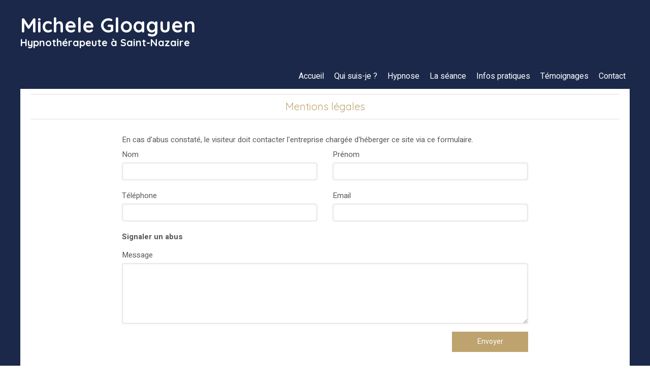

--- FILE ---
content_type: text/html; charset=utf-8
request_url: https://www.michele-gloaguen-hypnose.fr/mentions-legales
body_size: 8252
content:
<!DOCTYPE html>
<html lang="fr-FR">
  <head>
    <meta charset="utf-8">
    <meta http-equiv="X-UA-Compatible" content="IE=edge">
    <meta name="viewport" content="width=device-width, initial-scale=1.0, user-scalable=yes">

      <base href="//www.michele-gloaguen-hypnose.fr">

        <meta name="robots" content="index,follow">

        <link rel="canonical" href="https://www.michele-gloaguen-hypnose.fr/mentions-legales"/>


      <link rel="shortcut icon" type="image/x-icon" href="https://files.sbcdnsb.com/images/brand/1763627012/1/default_favicon/favicon1.png" />

    <title>Mentions légales | Michele Gloaguen</title>
    <meta property="og:type" content="website">
    <meta property="og:url" content="https://www.michele-gloaguen-hypnose.fr/mentions-legales">
    <meta property="og:title" content="Mentions légales | Michele Gloaguen">
    <meta property="twitter:card" content="summary">
    <meta property="twitter:title" content="Mentions légales | Michele Gloaguen">
    <meta name="description" content="">
    <meta property="og:description" content="">
    <meta property="twitter:description" content="">

    


          
      

    <link rel="stylesheet" href="https://assets.sbcdnsb.com/assets/application-e9a15786.css" media="all" />
    <link rel="stylesheet" href="https://assets.sbcdnsb.com/assets/app_visitor-dd890fa1.css" media="all" />
    

      <link rel="stylesheet" href="https://assets.sbcdnsb.com/assets/tool/visitor/elements/manifests/form-7d3b3382.css" media="all" /><link rel="stylesheet" href="https://assets.sbcdnsb.com/assets/tool/visitor/elements/manifests/content_box-af974b46.css" media="all" />

    <link rel="stylesheet" href="https://assets.sbcdnsb.com/assets/themes/desktop/6/css/visitor-7000ec5f.css" media="all" />
    <link rel="stylesheet" href="https://assets.sbcdnsb.com/assets/themes/mobile/0/css/visitor-7e19ac25.css" media="only screen and (max-width: 992px)" />

      <link rel="stylesheet" media="all" href="/site/bmWabDrYMyLXvhoSp3a_mw/styles/1769012435/dynamic-styles.css">

      <link rel="stylesheet" media="all" href="/styles/pages/233738/1742994250/containers-specific-styles.css">


    <meta name="csrf-param" content="authenticity_token" />
<meta name="csrf-token" content="gB-RCMzWfZVBVGmcEkfj5y9XeT9YOxVzZZ_0cpZiDi-jRGDAe1NJuhB55yETqEpM0NHRMsBB_pYNNxNzMMO2Cg" />

      <script>
        var _paq = window._paq = window._paq || [];
        _paq.push(["trackPageView"]);
        (function() {
          var u="//mtm.sbcdnsb.com/";
          _paq.push(["setTrackerUrl", u+"matomo.php"]);
          _paq.push(["setSiteId", "1206"]);
          var d=document, g=d.createElement("script"), s=d.getElementsByTagName("script")[0];
          g.type="text/javascript"; g.async=true; g.src=u+"matomo.js"; s.parentNode.insertBefore(g,s);
        })();
      </script>

      <script>
        void 0 === window._axcb && (window._axcb = []);
        window._axcb.push(function(axeptio) {
          axeptio.on("cookies:complete", function(choices) {
              if(choices.google_analytics) {
                (function(i,s,o,g,r,a,m){i["GoogleAnalyticsObject"]=r;i[r]=i[r]||function(){
                (i[r].q=i[r].q||[]).push(arguments)},i[r].l=1*new Date();a=s.createElement(o),
                m=s.getElementsByTagName(o)[0];a.async=1;a.src=g;m.parentNode.insertBefore(a,m)
                })(window,document,"script","//www.google-analytics.com/analytics.js","ga");

                  ga("create", "UA-119236174-49", {"cookieExpires": 31536000,"cookieUpdate": "false"});

                ga("send", "pageview");
              }
          });
        });
      </script>

    

    

    

    <script>window.Deferred=function(){var e=[],i=function(){if(window.jQuery&&window.jQuery.ui)for(;e.length;)e.shift()(window.jQuery);else window.setTimeout(i,250)};return i(),{execute:function(i){window.jQuery&&window.jQuery.ui?i(window.jQuery):e.push(i)}}}();</script>

      <script type="application/ld+json">
        {"@context":"https://schema.org","@type":"WebSite","name":"Michele Gloaguen","url":"https://www.michele-gloaguen-hypnose.fr/mentions-legales"}
      </script>



  </head>
  <body class="view-visitor theme_boxed menu_fixed has_header1 has_no_header2 has_header2_simple has_no_aside has_footer lazyload ">
        <script>
          function loadAdwordsConversionAsyncScript() {
            var el = document.createElement("script");
            el.setAttribute("type", "text/javascript");
            el.setAttribute("src", "//www.googleadservices.com/pagead/conversion_async.js");
            document.body.append(el);
          }

          void 0 === window._axcb && (window._axcb = []);
          window._axcb.push(function(axeptio) {
            axeptio.on("cookies:complete", function(choices) {
              if(choices.google_remarketing) {
                loadAdwordsConversionAsyncScript();
              }
            });
          });
        </script>

    <div id="body-container">
      
      
      
      
      
<div id="mobile-wrapper" class="sb-hidden-md sb-hidden-lg">
  <div class="sb-bloc">
    <div id="container_8435782_inner" class="sb-bloc-inner container_8435782_inner">
      
      <div class="header-mobile sb-row">
        <button class="menu-mobile-button menu-mobile-button-open"><span class="svg-container"><svg xmlns="http://www.w3.org/2000/svg" viewBox="0 0 1792 1792"><path d="M1664 1344v128q0 26-19 45t-45 19h-1408q-26 0-45-19t-19-45v-128q0-26 19-45t45-19h1408q26 0 45 19t19 45zm0-512v128q0 26-19 45t-45 19h-1408q-26 0-45-19t-19-45v-128q0-26 19-45t45-19h1408q26 0 45 19t19 45zm0-512v128q0 26-19 45t-45 19h-1408q-26 0-45-19t-19-45v-128q0-26 19-45t45-19h1408q26 0 45 19t19 45z" /></svg></span></button>
        <div class="header-mobile-texts pull-left">
          <div class="header-mobile-title sb-row">
            <div id="container_8435779" class="sb-bloc sb-bloc-level-3 header1-title bloc-element-title  " style=""><div class="element element-title theme-skin"><strong><span class="element-title-inner">Michele Gloaguen</span></strong></div></div>
          </div>
          <div class="header-mobile-subtitle sb-row">
            <div id="container_8435780" class="sb-bloc sb-bloc-level-3 header1-subtitle bloc-element-title  " style=""><div class="element element-title theme-skin"><strong><span class="element-title-inner">Hypnothérapeute à Saint-Nazaire</span></strong></div></div>
          </div>
        </div>
        <div class="clearfix"></div>
        <div class="header-mobile-phone element-link">
        <a class="sb-vi-btn skin_2 sb-vi-btn-lg sb-vi-btn-block" href="tel:+33783481466">
          <span><i class="fa fa-phone fa-fw"></i> Appeler</span>
</a>        </div>
      </div>
      <div class="menu-mobile">
        <button class="menu-mobile-button menu-mobile-button-close animated slideInRight" aria-label="mobile-menu-button"><span class="svg-container"><svg xmlns="http://www.w3.org/2000/svg" viewBox="0 0 1792 1792"><path d="M1490 1322q0 40-28 68l-136 136q-28 28-68 28t-68-28l-294-294-294 294q-28 28-68 28t-68-28l-136-136q-28-28-28-68t28-68l294-294-294-294q-28-28-28-68t28-68l136-136q28-28 68-28t68 28l294 294 294-294q28-28 68-28t68 28l136 136q28 28 28 68t-28 68l-294 294 294 294q28 28 28 68z" /></svg></span></button>
        <ul class="mobile-menu-tabs">

    <li class="menu-mobile-element  ">


        <a class="menu-tab-element content-link" href="/">
          
          <span class="tab-content">Accueil</span>
</a>


    </li>


    <li class="menu-mobile-element  ">


        <a class="menu-tab-element content-link" href="/michele-gloaguen-hypnotherapeute-saint-nazaire-44600">
          
          <span class="tab-content">Qui suis-je ?</span>
</a>


    </li>


    <li class="menu-mobile-element  ">


        <a class="menu-tab-element content-link" href="/hypnotherapeute-hypnose-saint-nazaire-44600">
          
          <span class="tab-content">Hypnose</span>
</a>


    </li>


    <li class="menu-mobile-element  ">


        <a class="menu-tab-element content-link" href="/la-seance-de-hypnotherapie-saint-nazaire-44600">
          
          <span class="tab-content">La séance</span>
</a>


    </li>


    <li class="menu-mobile-element  ">


        <a class="menu-tab-element content-link" href="/informations-pratiques-cabinet-de-hypnotherapie-saint-nazaire-44600">
          
          <span class="tab-content">Infos pratiques</span>
</a>


    </li>


    <li class="menu-mobile-element  ">


        <a class="menu-tab-element content-link" href="/temoignages-patients-michele-gloaguen-hypnotherapeute-saint-nazaire-44600">
          
          <span class="tab-content">Témoignages</span>
</a>


    </li>


    <li class="menu-mobile-element  ">


        <a class="menu-tab-element content-link" href="/prendre-rendez-vous-hypnotherapeute-saint-nazaire">
          
          <span class="tab-content">Contact</span>
</a>


    </li>

</ul>

      </div>
</div>  </div>
</div>


<div class="sb-container-fluid" id="body-container-inner">
  

<div class="sb-hidden-xs sb-hidden-sm has-title has-subtitle" id="header_wrapper"><div class="container-light" id="header1"><div class="sb-row sb-hidden-xs sb-hidden-sm"><div class="sb-col sb-col-sm"><div id="container_8435782" class="sb-bloc sb-bloc-level-3 resizable-y bloc-element-absolute-container mobile-adapt-height-to-content  " style="height: 175px;"><div id="container_8435782_inner" style="" class="sb-bloc-inner container_8435782_inner"><div class="element element-absolute-container"><div class="tree-container"><div id="container_8435779" class="sb-bloc sb-bloc-level-3 sb-bloc-position-absolute header1-title bloc-element-title  " style="top: 12.0%;left: 0.0%;"><div class="element element-title theme-skin"><strong><span class="element-title-inner">Michele Gloaguen</span></strong></div></div><div id="container_8435780" class="sb-bloc sb-bloc-level-3 sb-bloc-position-absolute header1-subtitle bloc-element-title  " style="top: 40.0%;left: 0.0%;"><div class="element element-title theme-skin"><strong><span class="element-title-inner">Hypnothérapeute à Saint-Nazaire</span></strong></div></div></div></div></div></div>
</div></div><div class="" id="menu"><div class="sb-row sb-hidden-xs sb-hidden-sm"><div class="sb-col sb-col-sm"><div id="container_8435776" class="sb-bloc sb-bloc-level-3 bloc-element-menu  " style=""><div class="element element-menu true text-only"><div class=" menu-horizontal">
<div class="menu-level-container menu-level-0">
  <ul class="menu-tabs sb-row media-query">

        <li class="menu-tab-container sb-col">
          <div class="menu-tab">
            

              <a class="menu-tab-element  link-text link-text-dark  content-link" title="Accueil" href="/">

                <span class="tab-content" style=''>

                    <span class="title">Accueil</span>
                </span>

</a>

          </div>
        </li>

        <li class="menu-tab-container sb-col">
          <div class="menu-tab">
            

              <a class="menu-tab-element  link-text link-text-dark  content-link" title="Qui suis-je ?" href="/michele-gloaguen-hypnotherapeute-saint-nazaire-44600">

                <span class="tab-content" style=''>

                    <span class="title">Qui suis-je ?</span>
                </span>

</a>

          </div>
        </li>

        <li class="menu-tab-container sb-col">
          <div class="menu-tab">
            

              <a class="menu-tab-element  link-text link-text-dark  content-link" title="Hypnose" href="/hypnotherapeute-hypnose-saint-nazaire-44600">

                <span class="tab-content" style=''>

                    <span class="title">Hypnose</span>
                </span>

</a>

          </div>
        </li>

        <li class="menu-tab-container sb-col">
          <div class="menu-tab">
            

              <a class="menu-tab-element  link-text link-text-dark  content-link" title="La séance" href="/la-seance-de-hypnotherapie-saint-nazaire-44600">

                <span class="tab-content" style=''>

                    <span class="title">La séance</span>
                </span>

</a>

          </div>
        </li>

        <li class="menu-tab-container sb-col">
          <div class="menu-tab">
            

              <a class="menu-tab-element  link-text link-text-dark  content-link" title="Infos pratiques" href="/informations-pratiques-cabinet-de-hypnotherapie-saint-nazaire-44600">

                <span class="tab-content" style=''>

                    <span class="title">Infos pratiques</span>
                </span>

</a>

          </div>
        </li>

        <li class="menu-tab-container sb-col">
          <div class="menu-tab">
            

              <a class="menu-tab-element  link-text link-text-dark  content-link" title="Témoignages" href="/temoignages-patients-michele-gloaguen-hypnotherapeute-saint-nazaire-44600">

                <span class="tab-content" style=''>

                    <span class="title">Témoignages</span>
                </span>

</a>

          </div>
        </li>

        <li class="menu-tab-container sb-col">
          <div class="menu-tab">
            

              <a class="menu-tab-element  link-text link-text-dark  content-link" title="Contact" href="/prendre-rendez-vous-hypnotherapeute-saint-nazaire">

                <span class="tab-content" style=''>

                    <span class="title">Contact</span>
                </span>

</a>

          </div>
        </li>
  </ul>
</div>
</div></div></div>
</div></div></div></div></div><div class="container-light" id="center"><div class="sb-row media-query" id="center_wrapper"><div class="sb-col sb-col-sm" id="center_inner_wrapper"><div class="" id="h1">
<div class="sb-bloc">

  <div class="sb-bloc-inner">
    <h1>Mentions légales</h1>
  </div>
</div></div><div class="" id="center_inner"><div class="sections-container"><section class=" section tree-container" id="corps-de-la-page_602493" >
<div class="sb-bloc-inner container_8435880_inner" id="container_8435880_inner" style="padding: 10px 10px 60px 10px;"><div class="subcontainers"><div id="container_8485612" class="sb-bloc sb-bloc-level-3 bloc-element-legal-form  " style="padding: 10px 10px 10px 10px;"><div id="container_8485612_inner" style="" class="sb-bloc-inner container_8485612_inner"><div class="element element-legal-form" data-loading-text="Envoi..."><p class="element-legal-form-notice">En cas d&#39;abus constaté, le visiteur doit contacter l&#39;entreprise chargée d&#39;héberger ce site via ce formulaire.</p>
<div class="element-form" data-loading-text="Envoi...">
  <form class="sb-vi-form" id="new_legal_form_submission" action="/api-website-feature/element-legal-forms/send-email" accept-charset="UTF-8" method="post"><input type="hidden" name="authenticity_token" value="d56u6xWUhAD2cwhuXwiTNxFK1waUwtIjYzVvtfSGL_JT-Y0XLg9bhNGBgFr3X6ef2wkGQa6OrnaH6gt4Y8JkFA" autocomplete="off" />
    <div class="form-body">
      <div class="sb-vi-form-group sb-row el-query media-query with-padding">
        <div class="sb-col sb-col-xs-6 form-one-object">
          <label class="sb-col sb-col-xs sb-col-xs-3" for="legal_form_submission_lastname">Nom</label>
          <input class="sb-vi-form-input sb-vi-input-text" type="text" name="legal_form_submission[lastname]" id="legal_form_submission_lastname" />
        </div>
        <div class="sb-col sb-col-xs-6 form-one-object">
          <label class="sb-col sb-col-xs sb-col-xs-3" for="legal_form_submission_firstname">Prénom</label>
          <input class="sb-vi-form-input sb-vi-input-text" type="text" name="legal_form_submission[firstname]" id="legal_form_submission_firstname" />
        </div>
      </div>
      <div class="sb-vi-form-group sb-row el-query media-query with-padding">
        <div class="sb-col sb-col-xs-6 form-one-object">
          <label class="sb-col sb-col-xs sb-col-xs-3" for="legal_form_submission_phone">Téléphone</label>
          <input class="sb-vi-form-input sb-vi-input-text" type="text" name="legal_form_submission[phone]" id="legal_form_submission_phone" />
        </div>
        <div class="sb-col sb-col-xs-6 form-one-object">
          <label class="sb-col sb-col-xs sb-col-xs-3" for="legal_form_submission_email">Email</label>
          <input class="sb-vi-form-input sb-vi-input-text" type="text" name="legal_form_submission[email]" id="legal_form_submission_email" />
        </div>
      </div>
      <div class="sb-vi-form-group sb-row el-query media-query with-padding">
        <label class="form-title sb-col">
          <span>Signaler un abus</span>
        </label>
      </div>
      <div class="sb-vi-form-group sb-row el-query media-query with-padding">
        <div class="sb-col form-one-object">
          <label class="sb-col sb-col-xs sb-col-xs-3" for="legal_form_submission_message">Message</label>
          <textarea class="sb-vi-form-input sb-vi-input-textarea" name="legal_form_submission[message]" id="legal_form_submission_message">
</textarea>
        </div>
      </div>
    </div>
    <div class="form-header sb-vi-text-right">
      <div class="element-link element-form-submit-button">
        <div class="el-query">
          <button type="submit" class="sb-vi-btn skin_1"><span>Envoyer</span></button>
        </div>
      </div>
    </div>
    <div class="sb-vi-ajax-callback success">
      <div class="ajax-callback-content">
        <span class="svg-container"><svg xmlns="http://www.w3.org/2000/svg" viewBox="0 0 1792 1792"><path d="M1671 566q0 40-28 68l-724 724-136 136q-28 28-68 28t-68-28l-136-136-362-362q-28-28-28-68t28-68l136-136q28-28 68-28t68 28l294 295 656-657q28-28 68-28t68 28l136 136q28 28 28 68z" /></svg></span>
        <p>Envoyé !</p>
      </div>
    </div>
    <div class="sb-vi-ajax-callback server-error">
      <div class="ajax-callback-content">
        <span class="svg-container"><svg xmlns="http://www.w3.org/2000/svg" viewBox="0 0 1792 1792"><path d="M1490 1322q0 40-28 68l-136 136q-28 28-68 28t-68-28l-294-294-294 294q-28 28-68 28t-68-28l-136-136q-28-28-28-68t28-68l294-294-294-294q-28-28-28-68t28-68l136-136q28-28 68-28t68 28l294 294 294-294q28-28 68-28t68 28l136 136q28 28 28 68t-28 68l-294 294 294 294q28 28 28 68z" /></svg></span>
        <p>Erreur serveur</p>
      </div>
    </div>
</form></div></div></div></div></div></div>

</section>
</div>  <div class="element-link sb-vi-text-center" style="margin: 10px;">
    <button class="sb-vi-btn skin_1 open-axeptio-cookie-box-btn">
      <span>
        <i class="fa fa-cog"></i> Gérer mes préférences de cookies
      </span>
    </button>
  </div>
  </div></div></div></div><div class="container-dark" id="footer"><div class="sections-container"><div class=" section tree-container" id="section-n-2_602495" >
<div class="sb-bloc-inner container_8435900_inner container-dark background-color-before-c-6" id="container_8435900_inner" style="padding: 10px 10px 10px 10px;"><div class="subcontainers"><div class="sb-bloc sb-bloc-level-1"><div class="sb-row sb-row-custom subcontainers media-query columns-gutter-size-20"><div class="sb-bloc sb-bloc-level-2 sb-col sb-col-sm" style="--element-animated-columns-flex-basis:21.0526%;width: 21.0526%;"><div class="subcontainers"><div id="container_8435903" class="sb-bloc sb-bloc-level-3 bloc-element-title  " style="padding: 10px 10px 0px 10px;"><div class="element element-title"><h2><span class="element-title-inner"><span style='font-size: 18px;'>Michele Gloaguen</span></span></h2></div></div><div id="container_8435904" class="sb-bloc sb-bloc-level-3 bloc-element-text  " style="padding: 10px 10px 10px 10px;"><div class="element element-text displayed_in_1_column" spellcheck="true"><p><b>Michele Gloaguen</b> est <b>hypnothérapeute à Saint-Nazaire</b>. Hypnothérapie... n'hésitez pas à&nbsp;la contacter pour tout renseignement ou toute prise de rendez-vous.</p></div></div></div></div><div class="sb-bloc sb-bloc-level-2 sb-col sb-col-sm" style="--element-animated-columns-flex-basis:5.26316%;width: 5.26316%;"><div class="subcontainers"><div id="container_8435906" class="sb-bloc sb-bloc-level-3 resizable-y bloc-element-separator  " style="height: 220px;"><div id="container_8435906_inner" style="margin: 10px 10px 10px 10px;" class="sb-bloc-inner container_8435906_inner"><div class="element element-separator">
<div class="element-separator-inner direction-y separator-skin-1 ">
  <div class="element-separator-container">
      <div class="element-separator-el">
        <hr class="element-separator-line"/>
      </div>
  </div>
</div></div></div></div></div></div><div class="sb-bloc sb-bloc-level-2 sb-col sb-col-sm" style="--element-animated-columns-flex-basis:21.0526%;width: 21.0526%;"><div class="subcontainers"><div id="container_8435908" class="sb-bloc sb-bloc-level-3 bloc-element-title  " style="padding: 10px 10px 0px 10px;"><div class="element element-title"><h2><span class="element-title-inner"><span style='font-size: 18px;'>Plan du site</span></span></h2></div></div><div id="container_8435909" class="sb-bloc sb-bloc-level-3 bloc-element-menu  " style="padding: 10px 10px 10px 10px;"><div class="element element-menu false text-only"><div class=" menu-vertical menu-tabs-links display-chevrons">
<div class="menu-level-container menu-level-0">
  <ul class="menu-tabs sb-row media-query">

        <li class="menu-tab-container sb-col sb-col-xxs-12 sb-col-xs-12 sb-col-sm-12">
          <div class="menu-tab">
            <span class="svg-container"><svg xmlns="http://www.w3.org/2000/svg" viewBox="0 0 320 512"><path d="M299.3 244.7c6.2 6.2 6.2 16.4 0 22.6l-192 192c-6.2 6.2-16.4 6.2-22.6 0s-6.2-16.4 0-22.6L265.4 256 84.7 75.3c-6.2-6.2-6.2-16.4 0-22.6s16.4-6.2 22.6 0l192 192z" /></svg></span>

              <a class="menu-tab-element  link-text link-text-dark  content-link" title="Accueil" href="/">

                <span class="tab-content" style=''>

                    <span class="title">Accueil</span>
                </span>

</a>

          </div>
        </li>

        <li class="menu-tab-container sb-col sb-col-xxs-12 sb-col-xs-12 sb-col-sm-12">
          <div class="menu-tab">
            <span class="svg-container"><svg xmlns="http://www.w3.org/2000/svg" viewBox="0 0 320 512"><path d="M299.3 244.7c6.2 6.2 6.2 16.4 0 22.6l-192 192c-6.2 6.2-16.4 6.2-22.6 0s-6.2-16.4 0-22.6L265.4 256 84.7 75.3c-6.2-6.2-6.2-16.4 0-22.6s16.4-6.2 22.6 0l192 192z" /></svg></span>

              <a class="menu-tab-element  link-text link-text-dark  content-link" title="Qui suis-je ?" href="/michele-gloaguen-hypnotherapeute-saint-nazaire-44600">

                <span class="tab-content" style=''>

                    <span class="title">Qui suis-je ?</span>
                </span>

</a>

          </div>
        </li>

        <li class="menu-tab-container sb-col sb-col-xxs-12 sb-col-xs-12 sb-col-sm-12">
          <div class="menu-tab">
            <span class="svg-container"><svg xmlns="http://www.w3.org/2000/svg" viewBox="0 0 320 512"><path d="M299.3 244.7c6.2 6.2 6.2 16.4 0 22.6l-192 192c-6.2 6.2-16.4 6.2-22.6 0s-6.2-16.4 0-22.6L265.4 256 84.7 75.3c-6.2-6.2-6.2-16.4 0-22.6s16.4-6.2 22.6 0l192 192z" /></svg></span>

              <a class="menu-tab-element  link-text link-text-dark  content-link" title="La séance" href="/la-seance-de-hypnotherapie-saint-nazaire-44600">

                <span class="tab-content" style=''>

                    <span class="title">La séance</span>
                </span>

</a>

          </div>
        </li>

        <li class="menu-tab-container sb-col sb-col-xxs-12 sb-col-xs-12 sb-col-sm-12">
          <div class="menu-tab">
            <span class="svg-container"><svg xmlns="http://www.w3.org/2000/svg" viewBox="0 0 320 512"><path d="M299.3 244.7c6.2 6.2 6.2 16.4 0 22.6l-192 192c-6.2 6.2-16.4 6.2-22.6 0s-6.2-16.4 0-22.6L265.4 256 84.7 75.3c-6.2-6.2-6.2-16.4 0-22.6s16.4-6.2 22.6 0l192 192z" /></svg></span>

              <a class="menu-tab-element  link-text link-text-dark  content-link" title="Infos pratiques" href="/informations-pratiques-cabinet-de-hypnotherapie-saint-nazaire-44600">

                <span class="tab-content" style=''>

                    <span class="title">Infos pratiques</span>
                </span>

</a>

          </div>
        </li>

        <li class="menu-tab-container sb-col sb-col-xxs-12 sb-col-xs-12 sb-col-sm-12">
          <div class="menu-tab">
            <span class="svg-container"><svg xmlns="http://www.w3.org/2000/svg" viewBox="0 0 320 512"><path d="M299.3 244.7c6.2 6.2 6.2 16.4 0 22.6l-192 192c-6.2 6.2-16.4 6.2-22.6 0s-6.2-16.4 0-22.6L265.4 256 84.7 75.3c-6.2-6.2-6.2-16.4 0-22.6s16.4-6.2 22.6 0l192 192z" /></svg></span>

              <a class="menu-tab-element  link-text link-text-dark  content-link" title="Témoignages" href="/temoignages-patients-michele-gloaguen-hypnotherapeute-saint-nazaire-44600">

                <span class="tab-content" style=''>

                    <span class="title">Témoignages</span>
                </span>

</a>

          </div>
        </li>

        <li class="menu-tab-container sb-col sb-col-xxs-12 sb-col-xs-12 sb-col-sm-12">
          <div class="menu-tab">
            <span class="svg-container"><svg xmlns="http://www.w3.org/2000/svg" viewBox="0 0 320 512"><path d="M299.3 244.7c6.2 6.2 6.2 16.4 0 22.6l-192 192c-6.2 6.2-16.4 6.2-22.6 0s-6.2-16.4 0-22.6L265.4 256 84.7 75.3c-6.2-6.2-6.2-16.4 0-22.6s16.4-6.2 22.6 0l192 192z" /></svg></span>

              <a class="menu-tab-element  link-text link-text-dark  content-link" title="Contact" href="/prendre-rendez-vous-hypnotherapeute-saint-nazaire">

                <span class="tab-content" style=''>

                    <span class="title">Contact</span>
                </span>

</a>

          </div>
        </li>
  </ul>
</div>
</div></div></div><div id="container_8435910" class="sb-bloc sb-bloc-level-3 bloc-element-menu  " style="padding: 0px 10px 10px 10px;"><div class="element element-menu sb-vi-text-left false text-only"><div class=" menu-vertical menu-tabs-links display-chevrons">
<div class="menu-level-container menu-level-0">
  <ul class="menu-tabs sb-row media-query">

        <li class="menu-tab-container sb-col sb-col-xxs-12 sb-col-xs-12 sb-col-sm-12">
          <div class="menu-tab">
            <span class="svg-container"><svg xmlns="http://www.w3.org/2000/svg" viewBox="0 0 320 512"><path d="M299.3 244.7c6.2 6.2 6.2 16.4 0 22.6l-192 192c-6.2 6.2-16.4 6.2-22.6 0s-6.2-16.4 0-22.6L265.4 256 84.7 75.3c-6.2-6.2-6.2-16.4 0-22.6s16.4-6.2 22.6 0l192 192z" /></svg></span>

              <a class="menu-tab-element  link-text link-text-dark  content-link" title="Plan du site" href="/plan-du-site">

                <span class="tab-content" style=''>

                    <span class="title">Plan du site</span>
                </span>

</a>

          </div>
        </li>

        <li class="menu-tab-container sb-col sb-col-xxs-12 sb-col-xs-12 sb-col-sm-12 selected">
          <div class="menu-tab">
            <span class="svg-container"><svg xmlns="http://www.w3.org/2000/svg" viewBox="0 0 320 512"><path d="M299.3 244.7c6.2 6.2 6.2 16.4 0 22.6l-192 192c-6.2 6.2-16.4 6.2-22.6 0s-6.2-16.4 0-22.6L265.4 256 84.7 75.3c-6.2-6.2-6.2-16.4 0-22.6s16.4-6.2 22.6 0l192 192z" /></svg></span>

              <a class="menu-tab-element  link-text link-text-dark  content-link content-link-anchor" title="Mentions légales" href="/mentions-legales#body-container">

                <span class="tab-content" style=''>

                    <span class="title">Mentions légales</span>
                </span>

</a>

          </div>
        </li>
  </ul>
</div>
</div></div></div></div></div><div class="sb-bloc sb-bloc-level-2 sb-col sb-col-sm" style="--element-animated-columns-flex-basis:5.26316%;width: 5.26316%;"><div class="subcontainers"><div id="container_8435912" class="sb-bloc sb-bloc-level-3 resizable-y bloc-element-separator  " style="height: 220px;"><div id="container_8435912_inner" style="margin: 10px 10px 10px 10px;" class="sb-bloc-inner container_8435912_inner"><div class="element element-separator">
<div class="element-separator-inner direction-y separator-skin-1 ">
  <div class="element-separator-container">
      <div class="element-separator-el">
        <hr class="element-separator-line"/>
      </div>
  </div>
</div></div></div></div></div></div><div class="sb-bloc sb-bloc-level-2 sb-col sb-col-sm" style="--element-animated-columns-flex-basis:21.0526%;width: 21.0526%;"><div class="subcontainers"><div id="container_8435914" class="sb-bloc sb-bloc-level-3 bloc-element-title  " style="padding: 10px 10px 0px 10px;"><div class="element element-title"><h2><span class="element-title-inner"><span style='font-size: 18px;'>Les pratiques</span></span></h2></div></div><div id="container_8435915" class="sb-bloc sb-bloc-level-3 bloc-element-menu  " style="padding: 10px 10px 10px 10px;"><div class="element element-menu false text-only"><div class=" menu-vertical menu-tabs-links display-chevrons">
<div class="menu-level-container menu-level-0">
  <ul class="menu-tabs sb-row media-query">

        <li class="menu-tab-container sb-col sb-col-xxs-12 sb-col-xs-12 sb-col-sm-12">
          <div class="menu-tab">
            <span class="svg-container"><svg xmlns="http://www.w3.org/2000/svg" viewBox="0 0 320 512"><path d="M299.3 244.7c6.2 6.2 6.2 16.4 0 22.6l-192 192c-6.2 6.2-16.4 6.2-22.6 0s-6.2-16.4 0-22.6L265.4 256 84.7 75.3c-6.2-6.2-6.2-16.4 0-22.6s16.4-6.2 22.6 0l192 192z" /></svg></span>

              <a class="menu-tab-element  link-text link-text-dark  content-link" title="Hypnose" href="/hypnotherapeute-hypnose-saint-nazaire-44600">

                <span class="tab-content" style=''>

                    <span class="title">Hypnose</span>
                </span>

</a>

          </div>
        </li>
  </ul>
</div>
</div></div></div><div id="container_71821759" class="sb-bloc sb-bloc-level-3 bloc-element-social-links-group  " style="padding: 10px 10px 10px 10px;"><div class="element element-social-links-group social-links-group-md sb-vi-text-left sb-vi-mobile-text-left"><div class="link-buttons-skin-square color-type-skin_1">
<a class="element-social-item element-social-facebook square sb-vi-tooltip sb-vi-tooltip-top" title="Facebook" target="_blank" rel="me noopener" href="https://www.facebook.com/michele.gn.1"><i><svg xmlns="http://www.w3.org/2000/svg" height="1em" viewBox="0 0 320 512"><path d="M279.14 288l14.22-92.66h-88.91v-60.13c0-25.35 12.42-50.06 52.24-50.06h40.42V6.26S260.43 0 225.36 0c-73.22 0-121.08 44.38-121.08 124.72v70.62H22.89V288h81.39v224h100.17V288z"/></svg></i></a>






















</div>
</div></div><div id="container_8435919" class="sb-bloc sb-bloc-level-3 bloc-element-title  " style="padding: 10px 10px 0px 10px;"><div class="element element-title"><h2><span class="element-title-inner"><span style='font-size: 18px;'>Contact</span></span></h2></div></div><div id="container_8436029" class="sb-bloc sb-bloc-level-3 bloc-element-link  " style="padding: 10px 10px 10px 10px;"><div id="container_8436029_inner" style="" class="sb-bloc-inner container_8436029_inner"><div class="element element-link link-lg sb-vi-text-center">
  <a class=" sb-vi-btn forced-color skin_1 content-link" href="/temoignages-patients-michele-gloaguen-hypnotherapeute-saint-nazaire-44600">

    <div class="content-container flex items-center">
      
      <span class="inner-text">Voir tous les témoignages</span>
      
    </div>


</a></div></div></div></div></div><div class="sb-bloc sb-bloc-level-2 sb-col sb-col-sm" style="--element-animated-columns-flex-basis:5.26316%;width: 5.26316%;"><div class="subcontainers"><div id="container_8435917" class="sb-bloc sb-bloc-level-3 resizable-y bloc-element-separator  " style="height: 220px;"><div id="container_8435917_inner" style="margin: 10px 10px 10px 10px;" class="sb-bloc-inner container_8435917_inner"><div class="element element-separator">
<div class="element-separator-inner direction-y separator-skin-1 ">
  <div class="element-separator-container">
      <div class="element-separator-el">
        <hr class="element-separator-line"/>
      </div>
  </div>
</div></div></div></div></div></div><div class="sb-bloc sb-bloc-level-2 sb-col sb-col-sm" style="--element-animated-columns-flex-basis:21.0526%;width: 21.0526%;"><div class="subcontainers"><div id="container_8435920" class="sb-bloc sb-bloc-level-3 bloc-element-contact  " style="padding: 10px 10px 10px 10px;"><div class="element element-contact contact-md element-contact-vertical"><div class="sb-row media-query">
<div class="sb-col element-contact-item sb-col-sm-12">
  <div class="element-contact-company-name flex justify-start">
      <span class="svg-container"><svg xmlns="http://www.w3.org/2000/svg" viewBox="0 0 1792 1792"><path d="M1472 992v480q0 26-19 45t-45 19h-384v-384h-256v384h-384q-26 0-45-19t-19-45v-480q0-1 .5-3t.5-3l575-474 575 474q1 2 1 6zm223-69l-62 74q-8 9-21 11h-3q-13 0-21-7l-692-577-692 577q-12 8-24 7-13-2-21-11l-62-74q-8-10-7-23.5t11-21.5l719-599q32-26 76-26t76 26l244 204v-195q0-14 9-23t23-9h192q14 0 23 9t9 23v408l219 182q10 8 11 21.5t-7 23.5z" /></svg></span>
    <p class="element-contact-text">
      Michele Gloaguen
    </p>
  </div>
</div>
<div class="sb-col element-contact-item sb-col-sm-12">
  <div class="element-contact-adress flex justify-start">
    <span class="svg-container"><svg xmlns="http://www.w3.org/2000/svg" viewBox="0 0 1792 1792"><path d="M1152 640q0-106-75-181t-181-75-181 75-75 181 75 181 181 75 181-75 75-181zm256 0q0 109-33 179l-364 774q-16 33-47.5 52t-67.5 19-67.5-19-46.5-52l-365-774q-33-70-33-179 0-212 150-362t362-150 362 150 150 362z" /></svg></span>
  <p class="element-contact-text">
    <span>90 rue de Cardurand</span><br/>
    
    <span>44600</span>
    <span>Saint-Nazaire</span><br/>
    
    
  </p>
  </div>
</div>
    <div class="sb-col element-contact-item sb-col-sm-12">
      <div class="element-contact-telmob flex justify-start">
          <span class="svg-container"><svg xmlns="http://www.w3.org/2000/svg" viewBox="0 0 1792 1792"><path d="M1600 1240q0 27-10 70.5t-21 68.5q-21 50-122 106-94 51-186 51-27 0-53-3.5t-57.5-12.5-47-14.5-55.5-20.5-49-18q-98-35-175-83-127-79-264-216t-216-264q-48-77-83-175-3-9-18-49t-20.5-55.5-14.5-47-12.5-57.5-3.5-53q0-92 51-186 56-101 106-122 25-11 68.5-21t70.5-10q14 0 21 3 18 6 53 76 11 19 30 54t35 63.5 31 53.5q3 4 17.5 25t21.5 35.5 7 28.5q0 20-28.5 50t-62 55-62 53-28.5 46q0 9 5 22.5t8.5 20.5 14 24 11.5 19q76 137 174 235t235 174q2 1 19 11.5t24 14 20.5 8.5 22.5 5q18 0 46-28.5t53-62 55-62 50-28.5q14 0 28.5 7t35.5 21.5 25 17.5q25 15 53.5 31t63.5 35 54 30q70 35 76 53 3 7 3 21z" /></svg></span>
        
<p class="element-contact-text">
    <span class=" phone-links-conversion-wrapper" title="">
      <a class="element-contact-link phone-number-link" href="tel:+33783481466">+33 7 83 48 14 66</a>
      <button class="element-contact-link phone-number-display-conversion-tracking" data-ajax-url="/api-website-feature/conversions/phone_number_display/create" data-conversion-options="{&quot;phoneNumber&quot;:&quot;+33 7 83 48 14 66&quot;,&quot;popupId&quot;:null}">
        Afficher le téléphone
      </button>
    </span>
</p>

      </div>
    </div>

<script type="application/ld+json">
  {"@context":"https://schema.org","@type":"MedicalOrganization","@id":"https://schema.org/MedicalOrganization/MijciZUi0l","name":"Michele Gloaguen","address":{"@type":"PostalAddress","@id":"https://schema.org/address/MijciZUi0l","addressLocality":"Saint-Nazaire","postalCode":"44600","streetAddress":"90 rue de Cardurand"},"telephone":"+33783481466"}
</script></div></div></div><div id="container_8435921" class="sb-bloc sb-bloc-level-3 bloc-element-hours  " style="padding: 10px 10px 10px 10px;"><div class="element element-hours hours-md element-hours-text"><div class="element-hours-inner text">
      <p>Du <b>Lundi</b> au <b>Samedi</b> de <b>8h</b> à <b>12h30</b> et  de <b>14h</b> à <b>19h</b></p>
</div>
</div></div><div id="container_8435922" class="sb-bloc sb-bloc-level-3 bloc-element-link  " style="padding: 10px 10px 10px 10px;"><div class="element element-link link-md">
  <a class=" sb-vi-btn forced-color sb-vi-btn-sm skin_1 content-link" href="/prendre-rendez-vous-hypnotherapeute-saint-nazaire">

    <div class="content-container flex items-center">
      
      <span class="inner-text">Prendre rendez-vous</span>
      
    </div>


</a></div></div></div></div></div></div></div></div>

</div>
</div></div><div class="container-dark" id="subfooter"><div class="sb-row"><div class="sb-col sb-col-sm"><p class="subfooter-credits pull-left">
  <span class="subfooter-credits-white-space">
    <span>Création et référencement du site par Simplébo</span>
      <a class="logo-white-space" target="_blank" rel="noopener" href="https://www.simplebo.fr/creation-site-internet-professionnel?sbmcn=SB_RENVOI_SIP_SITES_CLIENTS_PAGE_SITE_INTERNET&amp;utm_campaign=SB_RENVOI_SIP_SITES_CLIENTS_PAGE_SITE_INTERNET&amp;utm_source=Simplébo&amp;utm_medium=Renvoi+-+Site+internet+public">
        <img  src="data:image/svg+xml,%3Csvg%20xmlns=&#39;http://www.w3.org/2000/svg&#39;%20viewBox=&#39;0%200%200%200&#39;%3E%3C/svg%3E" data-src="https://files.sbcdnsb.com/images/brand/1763627012/1/websites_subfooter_logo/logo-simplebo-agence-web.png" alt="Simplébo" height="20" width="88">
</a>  </span>
    <span class="subfooter-separator">&nbsp; | &nbsp;</span>
    <span class="subfooter-credits-business-provider">Site partenaire de <a href="https://www.reussircommetherapeute.com/programme-fondations-sans-replay-a" >Omyzen</a></span>
</p>
      <p class="subfooter-connexion pull-right">
        <a target="_blank" href="https://compte.simplebo.net/sites-internet/mes-sites/0j20HmEXqUQoZ47kQOS-gg/tableau-de-bord?redirected_from=cms">Connexion</a>
      </p>
</div></div></div></div>

<button id="backtotop" title="Vers le haut de page">
  <span class="svg-container"><svg xmlns="http://www.w3.org/2000/svg" viewBox="0 0 1792 1792"><path d="M1675 971q0 51-37 90l-75 75q-38 38-91 38-54 0-90-38l-294-293v704q0 52-37.5 84.5t-90.5 32.5h-128q-53 0-90.5-32.5t-37.5-84.5v-704l-294 293q-36 38-90 38t-90-38l-75-75q-38-38-38-90 0-53 38-91l651-651q35-37 90-37 54 0 91 37l651 651q37 39 37 91z" /></svg></span>
</button>

<div class="pswp" tabindex="-1" role="dialog" aria-hidden="true">
  <div class="pswp__bg"></div>
  <div class="pswp__scroll-wrap">
    <div class="pswp__container">
      <div class="pswp__item"></div>
      <div class="pswp__item"></div>
      <div class="pswp__item"></div>
    </div>
    <div class="pswp__ui pswp__ui--hidden">
      <div class="pswp__top-bar">
        <div class="pswp__counter"></div>
        <button class="pswp__button pswp__button--close" title="Fermer (Esc)"></button>
        <button class="pswp__button pswp__button--share" title="Partager"></button>
        <button class="pswp__button pswp__button--fs" title="Plein écran"></button>
        <button class="pswp__button pswp__button--zoom" title="Zoomer"></button>
        <div class="pswp__preloader">
          <div class="pswp__preloader__icn">
            <div class="pswp__preloader__cut">
              <div class="pswp__preloader__donut"></div>
            </div>
          </div>
        </div>
      </div>
      <div class="pswp__share-modal pswp__share-modal--hidden pswp__single-tap">
        <div class="pswp__share-tooltip"></div> 
      </div>
      <button class="pswp__button pswp__button--arrow--left" title="Précédent">
      </button>
      <button class="pswp__button pswp__button--arrow--right" title="Suivant">
      </button>
      <div class="pswp__caption">
        <div class="pswp__caption__center" style="text-align: center;"></div>
      </div>
    </div>
  </div>
</div><div id="modal-video-player" class="video-player-background" style="display: none;">
  <div class="video-player-container">
    <div class="video-player-close">
      <button class="video-player-close-btn">
        <span class="svg-container"><svg xmlns="http://www.w3.org/2000/svg" viewBox="0 0 1792 1792"><path d="M1490 1322q0 40-28 68l-136 136q-28 28-68 28t-68-28l-294-294-294 294q-28 28-68 28t-68-28l-136-136q-28-28-28-68t28-68l294-294-294-294q-28-28-28-68t28-68l136-136q28-28 68-28t68 28l294 294 294-294q28-28 68-28t68 28l136 136q28 28 28 68t-28 68l-294 294 294 294q28 28 28 68z" /></svg></span>
      </button>
    </div>
    <div id="video-iframe-container"></div>
  </div>
</div>

    </div>


    <script src="https://assets.sbcdnsb.com/assets/app_main-cb5d75a1.js"></script>
    <script>
  assets = {
    modals: 'https://assets.sbcdnsb.com/assets/tool/admin/manifests/modals-e27389ad.js',
    imageAssistant: 'https://assets.sbcdnsb.com/assets/tool/admin/manifests/image_assistant-5015181e.js',
    videoAssistant: 'https://assets.sbcdnsb.com/assets/tool/admin/manifests/video_assistant-838f1580.js',
    fileAssistant: 'https://assets.sbcdnsb.com/assets/tool/admin/manifests/file_assistant-67eee6be.js',
    albumAssistant: 'https://assets.sbcdnsb.com/assets/tool/admin/manifests/album_assistant-fdfc2724.js',
    plupload: 'https://assets.sbcdnsb.com/assets/plupload-f8f1109f.js',
    aceEditor: 'https://assets.sbcdnsb.com/assets/ace_editor-bf5bdb3c.js',
    ckeditor: 'https://assets.sbcdnsb.com/assets/ckeditor-19e2a584.js',
    selectize: 'https://assets.sbcdnsb.com/assets/selectize-5bfa5e6f.js',
    select2: 'https://assets.sbcdnsb.com/assets/select2-c411fdbe.js',
    photoswipe: 'https://assets.sbcdnsb.com/assets/photoswipe-c14ae63e.js',
    timepicker: 'https://assets.sbcdnsb.com/assets/timepicker-b89523a4.js',
    datepicker: 'https://assets.sbcdnsb.com/assets/datepicker-6ced026a.js',
    datetimepicker: 'https://assets.sbcdnsb.com/assets/datetimepicker-b0629c3c.js',
    slick: 'https://assets.sbcdnsb.com/assets/slick-b994256f.js',
    fleximages: 'https://assets.sbcdnsb.com/assets/fleximages-879fbdc9.js',
    imagesloaded: 'https://assets.sbcdnsb.com/assets/imagesloaded-712c44a9.js',
    masonry: 'https://assets.sbcdnsb.com/assets/masonry-94021a84.js',
    sharer: 'https://assets.sbcdnsb.com/assets/sharer-912a948c.js',
    fontAwesome4Icons: 'https://assets.sbcdnsb.com/assets/icons/manifests/font_awesome_4_icons-e9575670.css',
    fontAwesome6Icons: 'https://assets.sbcdnsb.com/assets/icons/manifests/font_awesome_6_icons-da40e1b8.css'
  }
</script>

    
    <script src="https://assets.sbcdnsb.com/assets/app_visitor-56fbed59.js"></script>
    

      <script src="https://assets.sbcdnsb.com/assets/tool/visitor/elements/components/form-68f30e63.js"></script>

    <script src="https://assets.sbcdnsb.com/assets/themes/desktop/6/js/visitor-e0489b46.js"></script>
    <script src="https://assets.sbcdnsb.com/assets/themes/mobile/0/js/visitor-c3598278.js"></script>

    

    

    

    <script>
      appVisitor.config = {
        lazyloadEnabled: true,
        linkOpenConversionsTrackingEnabled: true,
        phoneNumberDisplayConversionsTrackingEnabled: true,
        toolConnexionBaseUrl: "https://app.simplebo.net/site/bmWabDrYMyLXvhoSp3a_mw/authentification/sign_in?page=mentions-legales",
        analyticsEventsType: ""
      }
    </script>

      <script>
        window.axeptioSettings = {
          clientId: "6751c8a21df2264f9baa722d",
          cookiesVersion: {
            type: "custom_function",
            config: {
              function: () => {
                console.log("document.documentElement.lang : " + document.documentElement.lang);
                return document.documentElement.lang;
              }
            },
            cases: {
              "en": "-en",
              "en-EN": "-en",
              "fr-FR": "RGPD-FR",
              default: "RGPD-FR",
            }
          }
        };

        (function(d, s) {
          var t = d.getElementsByTagName(s)[0], e = d.createElement(s);
          e.async = true; e.src = "//static.axept.io/sdk.js";
          t.parentNode.insertBefore(e, t);
        })(document, "script");
      </script>

    
    <script>
      $(function() {
        $('.open-axeptio-cookie-box-btn').on('click', function() {
          window.axeptioSDK.openCookies();
        });
      });
    </script>



    
  </body>
</html>


--- FILE ---
content_type: text/css
request_url: https://www.michele-gloaguen-hypnose.fr/styles/pages/233738/1742994250/containers-specific-styles.css
body_size: 349
content:
.container_8485612_inner{position:relative}.container_8485612_inner{width:100% !important;max-width:800px !important;margin-right:auto !important;margin-left:auto !important}.container_8435900_inner{position:relative}.container_8435900_inner:before{content:"";position:absolute;top:0;bottom:0;left:0;right:0;opacity:1.0}.container_8436029_inner{position:relative}.container_8436029_inner{width:100% !important;max-width:800px !important;margin-right:auto !important;margin-left:auto !important}
